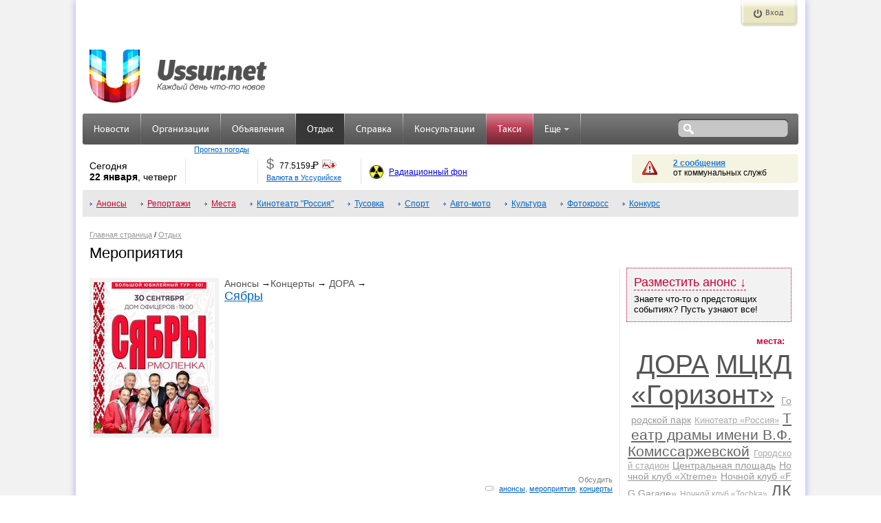

--- FILE ---
content_type: text/html; charset=UTF-8
request_url: https://ussur.net/events/tag/%D0%BC%D0%B5%D1%80%D0%BE%D0%BF%D1%80%D0%B8%D1%8F%D1%82%D0%B8%D1%8F/page/682/
body_size: 8758
content:
<!DOCTYPE html PUBLIC "-//W3C//DTD XHTML 1.0 Strict//EN" "http://www.w3.org/TR/xhtml1/DTD/xhtml1-strict.dtd">
<html xmlns="http://www.w3.org/1999/xhtml">
<head>
	<meta http-equiv="Content-Type" content="text/html; charset=utf-8"/>
	<meta name="keywords" content="Уссурийск афиша события отдых мероприятия" />
	<meta name="description" content="Уссурийск, Отдыхай! (стр. 682) - все о культурно массовых и спортивных мероприятиях в Уссурийске" />
    <meta property="og:description" content="Уссурийск, Отдыхай! (стр. 682) - все о культурно массовых и спортивных мероприятиях в Уссурийске" />
    <meta property="og:title" content="" />
    <meta property="og:image" content="" />
    <link rel="apple-touch-icon" sizes="57x57" href="https://ussur.net/modules/core/media/asset/favicon/apple-touch-icon-57x57.1434929147.png">
    <link rel="apple-touch-icon" sizes="60x60" href="https://ussur.net/modules/core/media/asset/favicon/apple-touch-icon-60x60.1434929147.png">
    <link rel="apple-touch-icon" sizes="72x72" href="https://ussur.net/modules/core/media/asset/favicon/apple-touch-icon-72x72.1434929147.png">
    <link rel="apple-touch-icon" sizes="76x76" href="https://ussur.net/modules/core/media/asset/favicon/apple-touch-icon-76x76.1434929147.png">
    <link rel="apple-touch-icon" sizes="114x114" href="https://ussur.net/modules/core/media/asset/favicon/apple-touch-icon-114x114.1434929147.png">
    <link rel="apple-touch-icon" sizes="120x120" href="https://ussur.net/modules/core/media/asset/favicon/apple-touch-icon-120x120.1434929147.png">
    <link rel="apple-touch-icon" sizes="144x144" href="https://ussur.net/modules/core/media/asset/favicon/apple-touch-icon-144x144.1434929147.png">
    <link rel="apple-touch-icon" sizes="152x152" href="https://ussur.net/modules/core/media/asset/favicon/apple-touch-icon-152x152.1434929147.png">
    <link rel="apple-touch-icon" sizes="180x180" href="https://ussur.net/modules/core/media/asset/favicon/apple-touch-icon-180x180.1434929147.png">
    <link rel="icon" type="image/png" href="https://ussur.net/modules/core/media/asset/favicon/favicon-32x32.1434929147.png" sizes="32x32">
    <link rel="icon" type="image/png" href="https://ussur.net/modules/core/media/asset/favicon/favicon-194x194.1434929147.png" sizes="194x194">
    <link rel="icon" type="image/png" href="https://ussur.net/modules/core/media/asset/favicon/favicon-96x96.1434929147.png" sizes="96x96">
    <link rel="icon" type="image/png" href="https://ussur.net/modules/core/media/asset/favicon/android-chrome-192x192.1434929147.png" sizes="192x192">
    <link rel="icon" type="image/png" href="https://ussur.net/modules/core/media/asset/favicon/favicon-16x16.1434929147.png" sizes="16x16">
    <link rel="manifest" href="/modules/core/media/asset/favicon/manifest.json">
    <link rel="shortcut icon" href="https://ussur.net/modules/core/media/asset/favicon/favicon-48x48.1474081358.png" type="image/x-icon" />
    <meta name="apple-mobile-web-app-title" content="Ussur.net">
    <meta name="application-name" content="Ussur.net">
    <meta name="msapplication-TileColor" content="#534e4e">
    <meta name="msapplication-TileImage" content="/modules/core/media/asset/favicon/mstile-144x144.png">
    <meta name="msapplication-config" content="/modules/core/media/asset/favicon/browserconfig.xml">
    <meta name="theme-color" content="#ffffff">

    
	<title>Мероприятия (стр. 682) |  Отдых | Ussur.net - весь Уссурийск</title>
	<link type="text/css" href="https://ussur.net/modules/core/media/asset/cache/common.1668142710.css" rel="stylesheet" />
            <link type='text/css' href='https://ussur.net/ussur2/css/u3_common.1418867283.css' rel='stylesheet' />
            <link type='text/css' href='https://ussur.net/ussur2/css/u3_articles.1479819933.css' rel='stylesheet' />
            <script src="https://yastatic.net/pcode/adfox/loader.js"></script>
    <script type='text/javascript'>
        var af_keywords="";
        var af_config={
            "728x90.1":{
                ownerId: 207238,
                containerId: 'adfox_149040860811785457',
                params: {
                    pp: 'cpa',
                    ps: 'bhiw',
                    p2: 'eqqi'
                }
            },
            "728x90.2":{
                ownerId: 207238,
                containerId: 'adfox_149040879321887490',
                params: {
                    pp: 'cpb',
                    ps: 'bhiw',
                    p2: 'eqqi'
                }
            },
            "728x90.3":{
                ownerId: 207238,
                containerId: 'adfox_149040910123897934',
                params: {
                    pp: 'cpc',
                    ps: 'bhiw',
                    p2: 'eqqi'
                }
            },
            "240x120.1":{
                ownerId: 207238,
                containerId: 'adfox_149040990392426641',
                params: {
                    pp: 'cpa',
                    ps: 'bhiw',
                    p2: 'eqqg'
                }
            },
            "240x400.1":{
                ownerId: 207238,
                containerId: 'adfox_1490409697744628',
                params: {
                    pp: 'cpa',
                    ps: 'bhiw',
                    p2: 'eqqf'
                }
            }
        }
    </script></head>
<body>
	<div id="wrapper">
        <div id="site-left"></div>
        <div class="clr"></div>
	    <div id="site">
	        <div class="header">
				 <div class="header_top">
    <div class="reg">
        </div>
    <div class="auth">
            <a href="/login" class="but show" title="Вход">Вход</a>
            <div class="auth_form">
            <div class="auth_form_inner">
                <div class="login_form login_form_ext">
                    <div class="text">Войдите используя ваш аккаунт</div>
                    <div class="login_prov">
                        <a href="/login?provider=vk" class="vk" title="Войти через ВКонтакте"></a>
                        <a href="/login?provider=ok" class="ok" title="Войти через Одноклассники"></a>
                                                <a href="/login?provider=mm" class="mm" title="Войти через МойМир"></a>
                    </div>
                </div>
            </div>

        </div>
    </div>
    <div class="clr"></div>
</div>
<div class="clr"></div>
<div class="header_middle">
    <div class="logo logo-regular">
                <a href="http://ussur.net" title="На главную"></a>
            </div>
    


    <div class="banner_top">
        <div class="x w728 h90 n1"><div class="af-async i" id="b-728x90-1">
<div id="adfox_149040860811785457"></div></div></div>
<script> window.Ya.adfoxCode.create(af_config['728x90.1']); </script>    </div>
    <div class="clr"></div>
</div>
<div class="header_bottom">
    <div class="top_menu">
        <ul class='main'>
                        <li title="Новости Уссурийска" class="  " >
                <a class="" href="/news/">Новости</a>
                            </li>
            <li class="sep">&nbsp;</li>
                        <li title="Справочник организаций" class="  " >
                <a class="" href="/catalog/">Организации</a>
                            </li>
            <li class="sep">&nbsp;</li>
                        <li title="Бесплатные объявления" class="  " >
                <a class="" href="/market/">Объявления</a>
                            </li>
            <li class="sep">&nbsp;</li>
                        <li title="Отдых: Афиша и репортажи" class=" active " >
                <a class="" href="/events/">Отдых</a>
                            </li>
            <li class="sep">&nbsp;</li>
                        <li title="Справочная информация" class="  " >
                <a class="" href="/info/">Справка</a>
                            </li>
            <li class="sep">&nbsp;</li>
                        <li title="Консультации экспертов" class="  " >
                <a class="" href="/expert/">Консультации</a>
                            </li>
            <li class="sep">&nbsp;</li>
                        <li title="Заказ такси" class="promo  " >
                <a class="" href="/taxi/">Такси</a>
                            </li>
            <li class="sep">&nbsp;</li>
                        <li title="Еще интересные ссылки.." class="  dropdown" >
                <a class="dropdown-toggle" href="#">Еще<b class='caret'></b></a>
                                    <ul class='dropdown-menu'>
                                                <li title="Афиша кинотеатров «Россия» и ДОРА">
                             <a href="/events/cinema/?m">Кино</a>
                         </li>
                                                <li title="Афиша Уссурийска">
                             <a href="/events/tag/preview/?m">Афиша</a>
                         </li>
                                                <li title="Участвуй в конкурсах!">
                             <a href="/events/contest/?m">Конкурсы!</a>
                         </li>
                                                <li title="Опросы! Выясняем общественное мнение">
                             <a href="/polls/">Опросы</a>
                         </li>
                                                <li title="Поиск и покупка дешевых авиабилетов">
                             <a href="http://avia.ussur.net/?m">Авиабилеты</a>
                         </li>
                                                <li title="Наш город">
                             <a href="/city/?m">Наш город</a>
                         </li>
                                                <li title="Выбирай!">
                             <a href="/choose/">Выбирай!</a>
                         </li>
                                            </ul>
                            </li>
            <li class="sep">&nbsp;</li>
            
        </ul>
    </div>
        <div class="search" title="Поиск по сайту: введите запрос, нажмите Enter.">
        <form action="/search/" method="get" onsubmit="return ($('#sq').val()!='')">
            <div class="s_field"><input type="text" value="" name="q" id="sq" /></div>
            <div class="s_submit"><input type="submit" value="" /></div>
        </form>
    </div>
    <div class="lb"></div>
    <div class="rb"></div>
    </div>
<div class="information">
    <div class="date">Сегодня<br/><span>22 января</span>, четверг</div>
    <div class="sep"></div>
    <div class="weather">
        <ul class="rotate_block">
                    </ul>
        <div class="link"><a href="/info/weather/" title="Прогноз погоды">Прогноз погоды</a></div>
    </div>
    <div class="sep"></div>
    <div class="currency">
        <ul class="rotate_block">
                        <li class="rotate_item">
                <div class="curr" title="ЦБ РФ: $1 = 77.5159 руб.">$</div>
                <div class="value" title="ЦБ РФ: $1 = 77.5159 руб.">77.5159<span class="rub"><span>=</span>Р</span></div>
                <div class="img">
                    <div class="change down">-0.3088</div>
                    <img src="https://ussur.net/ussur2/img/currency/down.1418867283.gif" alt="" title="" />
                </div>
                <div class="clr"></div>
            </li>
                        <li class="rotate_item">
                <div class="curr" title="ЦБ РФ: €1 = 90.7211 руб.">€</div>
                <div class="value" title="ЦБ РФ: €1 = 90.7211 руб.">90.7211<span class="rub"><span>=</span>Р</span></div>
                <div class="img">
                    <div class="change down">-0.4743</div>
                    <img src="https://ussur.net/ussur2/img/currency/down.1418867283.gif" alt="" title="" />
                </div>
                <div class="clr"></div>
            </li>
                        <li class="rotate_item">
                <div class="curr" title="ЦБ РФ: ¥100 = 48.9956 руб.">¥</div>
                <div class="value" title="ЦБ РФ: ¥100 = 48.9956 руб.">48.9956<span class="rub"><span>=</span>Р</span></div>
                <div class="img">
                    <div class="change down">-0.2138</div>
                    <img src="https://ussur.net/ussur2/img/currency/down.1418867283.gif" alt="" title="" />
                </div>
                <div class="clr"></div>
            </li>
                    </ul>
        <div class="link"><a href="/info/#currency" title="Валюта в Уссурийске">Валюта в Уссурийске</a></div>
    </div>
    <div class="sep"></div>
    <div class="radiation">
        <a href="/info/radiation/" title="Радиационный фон в Уссурийске">Радиационный фон</a>
    </div>
    <div class="messages">
        <div class="text warn">
                    <a href="/info/#warning" title="Просмотреть сообщения">2 сообщения</a>
                    <br />от коммунальных служб
        </div>
    </div>
</div>
<div class="clr"></div>
			</div>
	        <div class="main_content">
<div id="submenu">
<a href='../../../../../events/tag/preview/' style='color:#C03'>Анонсы</a> <a href='../../../../../events/tag/report/' style='color:#C03'>Репортажи</a> <a href='../../../../../events/places/' style='color:#C03'>Места</a> <a href='../../../../../events/cinema/'>Кинотеатр "Россия"</a> <a href='../../../../../events/party/'>Тусовка</a> <a href='../../../../../events/sport/'>Спорт</a> <a href='../../../../../events/avtomoto/'>Авто-мото</a> <a href='../../../../../events/culture/'>Культура</a> <a href='../../../../../events/photocross/'>Фотокросс</a> <a href='../../../../../events/contest/'>Конкурс</a> <div class="clear"></div>
</div>
		<div id="navigation_bar"><a href='/'>Главная страница</a> / <a href='../../../../../events/'>Отдых</a></div>
	<style>
    .contacts {
        border:1px dotted #c03;
        padding:10px;
        margin:5px;
        font-weight: bold;
    }
</style>
<h1>Мероприятия</h1>
<div class="col2 left  articles events">
  		
        <div class='article_list_item events '>
        
                        <a href='../../../../../events/7984/' class='article_list_thumb'>
                            <img alt='Сябры' src='https://ussur.net/media/images/events/176x/13361.1719800971.jpg' />
                        </a>
<a href='../../../../../events/tag/preview/' class='article_razd'>Анонсы</a>&nbsp;&rarr;<a href='../../../../../events/concert/' class='article_razd'>Концерты</a>&nbsp;&rarr;&nbsp;<a href='../../../../../events/place/1/' class='article_razd'>ДОРА</a>&nbsp;&rarr;<div class='article_hdr'><a href='../../../../../events/7984/'>Сябры</a></div>
        
        <div class='article_meta'>
        <div class='source'>
             <a class='gr' href='../../../../../events/7984/#comments'>Обсудить</a></div>
        <div><span class='tag'><a href='../../../../../events/tag/preview/'>анонсы</a>, <a href='../../../../../events/tag/%D0%BC%D0%B5%D1%80%D0%BE%D0%BF%D1%80%D0%B8%D1%8F%D1%82%D0%B8%D1%8F/'>мероприятия</a>, <a href='../../../../../events/tag/%D0%BA%D0%BE%D0%BD%D1%86%D0%B5%D1%80%D1%82%D1%8B/'>концерты</a></span></div>
        </div><br class='clear' />
        </div>
    
        <div class='article_list_item events '>
        
                        <a href='../../../../../events/7972/' class='article_list_thumb'>
                            <img alt='Концерт' src='https://ussur.net/media/images/events/176x/13348.1718762338.jpg' />
                        </a>
<a href='../../../../../events/tag/preview/' class='article_razd'>Анонсы</a>&nbsp;&rarr;<a href='../../../../../events/concert/' class='article_razd'>Концерты</a>&nbsp;&rarr;&nbsp;<a href='../../../../../events/place/4/' class='article_razd'>МЦКД «Горизонт»</a>&nbsp;&rarr;<div class='article_hdr'><a href='../../../../../events/7972/'>Концерт</a></div>
        
        <div class='article_meta'>
        <div class='source'>
             <a class='gr' href='../../../../../events/7972/#comments'>Обсудить</a></div>
        <div><span class='tag'><a href='../../../../../events/tag/preview/'>анонсы</a>, <a href='../../../../../events/tag/%D0%BC%D0%B5%D1%80%D0%BE%D0%BF%D1%80%D0%B8%D1%8F%D1%82%D0%B8%D1%8F/'>мероприятия</a>, <a href='../../../../../events/tag/%D0%BA%D0%BE%D0%BD%D1%86%D0%B5%D1%80%D1%82%D1%8B/'>концерты</a></span></div>
        </div><br class='clear' />
        </div>
    
        <div class='article_list_item events '>
        
                        <a href='../../../../../events/7973/' class='article_list_thumb'>
                            <img alt='Концерт' src='https://ussur.net/media/images/events/176x/13353.1719286160.jpg' />
                        </a>
<a href='../../../../../events/tag/preview/' class='article_razd'>Анонсы</a>&nbsp;&rarr;<a href='../../../../../events/concert/' class='article_razd'>Концерты</a>&nbsp;&rarr;&nbsp;<a href='../../../../../events/place/25/' class='article_razd'>ДК «Дружба»</a>&nbsp;&rarr;<div class='article_hdr'><a href='../../../../../events/7973/'>Концерт</a></div>
        
        <div class='article_meta'>
        <div class='source'>
             <a class='gr' href='../../../../../events/7973/#comments'>Обсудить</a></div>
        <div><span class='tag'><a href='../../../../../events/tag/preview/'>анонсы</a>, <a href='../../../../../events/tag/%D0%BC%D0%B5%D1%80%D0%BE%D0%BF%D1%80%D0%B8%D1%8F%D1%82%D0%B8%D1%8F/'>мероприятия</a>, <a href='../../../../../events/tag/%D0%BA%D0%BE%D0%BD%D1%86%D0%B5%D1%80%D1%82%D1%8B/'>концерты</a></span></div>
        </div><br class='clear' />
        </div>
    <div class="x w728 h90 n2"><div class="af-async i" id="b-728x90-2">
<div id="adfox_149040879321887490"></div></div></div>
<script> window.Ya.adfoxCode.createScroll(af_config['728x90.2']); </script>
        <div class='article_list_item events '>
        
                        <a href='../../../../../events/7974/' class='article_list_thumb'>
                            <img alt='Игровая программа' src='https://ussur.net/media/images/events/176x/13350.1718762486.jpg' />
                        </a>
<a href='../../../../../events/tag/preview/' class='article_razd'>Анонсы</a>&nbsp;&rarr;<a href='../../../../../events/other/' class='article_razd'>Другие</a>&nbsp;&rarr;<div class='article_hdr'><a href='../../../../../events/7974/'>Игровая программа</a></div>
        
        <div class='article_meta'>
        <div class='source'>
             <a class='gr' href='../../../../../events/7974/#comments'>Обсудить</a></div>
        <div><span class='tag'><a href='../../../../../events/tag/preview/'>анонсы</a>, <a href='../../../../../events/tag/%D0%BC%D0%B5%D1%80%D0%BE%D0%BF%D1%80%D0%B8%D1%8F%D1%82%D0%B8%D1%8F/'>мероприятия</a></span></div>
        </div><br class='clear' />
        </div>
    
        <div class='article_list_item events '>
        
                        <a href='../../../../../events/7975/' class='article_list_thumb'>
                            <img alt='Игровая программа' src='https://ussur.net/media/images/events/176x/13351.1718762610.jpg' />
                        </a>
<a href='../../../../../events/tag/preview/' class='article_razd'>Анонсы</a>&nbsp;&rarr;<a href='../../../../../events/other/' class='article_razd'>Другие</a>&nbsp;&rarr;<div class='article_hdr'><a href='../../../../../events/7975/'>Игровая программа</a></div>
        
        <div class='article_meta'>
        <div class='source'>
             <a class='gr' href='../../../../../events/7975/#comments'>Обсудить</a></div>
        <div><span class='tag'><a href='../../../../../events/tag/preview/'>анонсы</a>, <a href='../../../../../events/tag/%D0%BC%D0%B5%D1%80%D0%BE%D0%BF%D1%80%D0%B8%D1%8F%D1%82%D0%B8%D1%8F/'>мероприятия</a></span></div>
        </div><br class='clear' />
        </div>
    		<div class='page_fw_bw'>←&nbsp;<a title='Сюда' href='../../../../../events/tag/%D0%BC%D0%B5%D1%80%D0%BE%D0%BF%D1%80%D0%B8%D1%8F%D1%82%D0%B8%D1%8F/page/683/'>Сюда</a>&nbsp;&nbsp;<a title='Туда' href='../../../../../events/tag/%D0%BC%D0%B5%D1%80%D0%BE%D0%BF%D1%80%D0%B8%D1%8F%D1%82%D0%B8%D1%8F/page/681/'>Туда</a>&nbsp;→ <div class='news_pages'><a href='../../../../../events/tag/%D0%BC%D0%B5%D1%80%D0%BE%D0%BF%D1%80%D0%B8%D1%8F%D1%82%D0%B8%D1%8F/page/698/'>&lt;&lt;&lt;</a>&nbsp;...&nbsp;<a href='../../../../../events/tag/%D0%BC%D0%B5%D1%80%D0%BE%D0%BF%D1%80%D0%B8%D1%8F%D1%82%D0%B8%D1%8F/page/686/'>686</a><a href='../../../../../events/tag/%D0%BC%D0%B5%D1%80%D0%BE%D0%BF%D1%80%D0%B8%D1%8F%D1%82%D0%B8%D1%8F/page/685/'>685</a><a href='../../../../../events/tag/%D0%BC%D0%B5%D1%80%D0%BE%D0%BF%D1%80%D0%B8%D1%8F%D1%82%D0%B8%D1%8F/page/684/'>684</a><a href='../../../../../events/tag/%D0%BC%D0%B5%D1%80%D0%BE%D0%BF%D1%80%D0%B8%D1%8F%D1%82%D0%B8%D1%8F/page/683/'>683</a><b>682</b><a href='../../../../../events/tag/%D0%BC%D0%B5%D1%80%D0%BE%D0%BF%D1%80%D0%B8%D1%8F%D1%82%D0%B8%D1%8F/page/681/'>681</a><a href='../../../../../events/tag/%D0%BC%D0%B5%D1%80%D0%BE%D0%BF%D1%80%D0%B8%D1%8F%D1%82%D0%B8%D1%8F/page/680/'>680</a><a href='../../../../../events/tag/%D0%BC%D0%B5%D1%80%D0%BE%D0%BF%D1%80%D0%B8%D1%8F%D1%82%D0%B8%D1%8F/page/679/'>679</a><a href='../../../../../events/tag/%D0%BC%D0%B5%D1%80%D0%BE%D0%BF%D1%80%D0%B8%D1%8F%D1%82%D0%B8%D1%8F/page/678/'>678</a>&nbsp;...&nbsp;<a href='../../../../../events/tag/%D0%BC%D0%B5%D1%80%D0%BE%D0%BF%D1%80%D0%B8%D1%8F%D1%82%D0%B8%D1%8F/page/1/'>>>></a></div></div>    <br class="clear">
    <div class="x w728 h90 n3"><div class="af-async i" id="b-728x90-3"><div id="adfox_149040910123897934"></div></div></div>
<script> window.Ya.adfoxCode.createScroll(af_config['728x90.3']); </script></div>
<div class="col2 right">
  

<div title="" id="talk_event" class="r_block grey_block" style="border:1px dotted #c03;width: 218px;">
		<a href="#talk_event" class="show_form" style="display:inline-block;font-size:18px;text-decoration: none; border-bottom:1px dashed;color: #c03;margin:0 0 5px 0;">Разместить анонс &darr;</a>
    <br>Знаете что-то о предстоящих событиях? Пусть узнают все!
	    <div style="display:none;margin-top:10px;width:206px;" id="events_form_outer">
	    <p>Друзья, если вы хотите чтобы ваше предстоящее событие, или только что прошедшее мероприятие было освещено
            на Ussur.net, пожалуйста, сообщите нам об этом. </p>
				<form id='event_form'>
					<strong>Ваше имя</strong>:<br>
					<input type="text" id='name'  name='name' maxlength='32' style="padding:3px;width:206px" /><br><br>
					<strong>Ваши контакты:</strong><br><small>(e-mail, телефон)</small><br>
					<input type="text" id='email' name='email' maxlength='32' style="padding:3px; width:206px" /><br><br>
					<strong>В двух словах о событии:</strong><br><small>(что, где, когда, ссылка)</small>
					<textarea rows='6' id='message' name='message' style="padding:3px;margin:0;width:206px;"></textarea>
					<br>
					<input type='submit' value='Отправить' class="butt" style="margin:10px 0 0 0;" />
				</form><br>
				<p>Редакция вскоре свяжется с вами по указанным контактам.</p>
	    </div>
</div>

<div class="af-async x w240 h400 n1" id="b-240x400-1">
<div id="adfox_1490409697744628"></div></div>
<script> window.Ya.adfoxCode.create(af_config['240x400.1']); </script>
        

    <div class="tags r_block">
  	  <span>места:</span>
				<a href='../../../../../events/place/1/' class='size-10'>ДОРА</a> <a href='../../../../../events/place/4/' class='size-10'>МЦКД «Горизонт»</a> <a href='../../../../../events/place/6/' class='size-2'>Городской парк</a> <a href='../../../../../events/place/8/' class='size-1'>Кинотеатр «Россия»</a> <a href='../../../../../events/place/10/' class='size-5'>Театр драмы имени В.Ф. Комиссаржевской</a> <a href='../../../../../events/place/13/' class='size-1'>Городской стадион</a> <a href='../../../../../events/place/18/' class='size-2'>Центральная площадь</a> <a href='../../../../../events/place/20/' class='size-2'>Ночной клуб «Xtreme»</a> <a href='../../../../../events/place/22/' class='size-2'>Ночной клуб «FG Garage»</a> <a href='../../../../../events/place/23/' class='size-0'>Ночной клуб «Tochka»</a> <a href='../../../../../events/place/25/' class='size-6'>ДК «Дружба»</a> <a href='../../../../../events/place/29/' class='size-3'>Центр народного творчества</a> <a href='../../../../../events/place/34/' class='size-1'>Дом художника</a> <a href='../../../../../events/place/35/' class='size-5'>Городской музей</a> <a href='../../../../../events/place/37/' class='size-3'>Театр ВВО</a> <a href='../../../../../events/place/38/' class='size-3'>ЦКД «Искра»</a> <a href='../../../../../events/place/43/' class='size-0'>Комплекс «Метелица»</a> <a href='../../../../../events/place/45/' class='size-1'>МАУ СОК «Ледовая арена»</a> <a href='../../../../../events/place/48/' class='size-0'>Детская школа искусств</a> <a href='../../../../../events/place/49/' class='size-3'>«Изумрудная долина»</a> <a href='../../../../../events/place/52/' class='size-3'>Ночной клуб «D&M Club»</a> <a href='../../../../../events/place/55/' class='size-1'>ДК «Юность»</a> <a href='../../../../../events/place/59/' class='size-1'>ДРЦ «Бухта Барахта»</a> <a href='../../../../../events/place/65/' class='size-0'>ДРЦ «Непоседа»</a> <a href='../../../../../events/place/67/' class='size-0'>Ресторан «Сорбонна»</a> <a href='../../../../../events/place/72/' class='size-1'>Ресторан «Седьмое небо»</a> <a href='../../../../../events/place/75/' class='size-1'>Ресторан и гостиница «Марко Поло»</a> <a href='../../../../../events/place/77/' class='size-1'>ЗМК "Крыша"</a> <a href='../../../../../events/place/79/' class='size-2'>Зоопарк "Чудесный"</a> <a href='../../../../../events/place/80/' class='size-1'>Арт-кафе "Сова"</a> <a href='../../../../../events/place/81/' class='size-0'>База отдыха "Южная"</a> <a href='../../../../../events/place/83/' class='size-1'>Кафе-бар "Харбин"</a> <a href='../../../../../events/place/85/' class='size-0'>Lounge cafe "Shafran"</a> <a href='../../../../../events/place/86/' class='size-2'>Кафе-бар "Рок-н-Ролл"</a> <a href='../../../../../events/place/87/' class='size-0'>Антикафе "STEAMPUNK"</a> <a href='../../../../../events/place/88/' class='size-0'>Детская игровая комната Viva Party Room</a> <a href='../../../../../events/place/89/' class='size-1'>Ресторанный комплекс Palatium</a> <a href='../../../../../events/place/91/' class='size-1'>ДРЦ Global play</a> <a href='../../../../../events/place/92/' class='size-2'>Чайхана "Харибу"</a> <a href='../../../../../events/place/93/' class='size-0'>База отдыха "Благодать"</a> <a href='../../../../../events/place/94/' class='size-2'>Бар "Свой в доску"</a> <a href='../../../../../events/place/96/' class='size-0'>Кафе "Авиньон"</a> <a href='../../../../../events/place/105/' class='size-0'>Ресторан быстрого питания Burger Club</a> <a href='../../../../../events/place/108/' class='size-1'>Craft Music Bar</a> <a href='../../../../../events/place/110/' class='size-0'>Ресторан "Уют"</a> <a href='../../../../../events/place/112/' class='size-0'>Корейский культурный центр</a> <a href='../../../../../events/place/114/' class='size-0'>Кафе-бар "Инь-Янь"</a> <a href='../../../../../events/place/117/' class='size-0'>Ресторан "Ноев Ковчег"</a> <a href='../../../../../events/place/131/' class='size-1'>Студия детского развития "Мудрый Лис"</a> <a href='../../../../../events/place/140/' class='size-0'>СРЦ Панда</a>     </div>

    <div class="tags r_block">
  	  <span>темы:</span>
				<a href='../../../../../events/tag/%D0%94%D0%B5%D0%BD%D1%8C%20%D0%9F%D0%BE%D0%B1%D0%B5%D0%B4%D1%8B/' class='size-1'>День Победы</a> <a href='../../../../../events/tag/%D0%B0%D0%B2%D1%82%D0%BE%D1%81%D0%BF%D0%BE%D1%80%D1%82/' class='size-0'>автоспорт</a> <a href='../../../../../events/tag/%D0%B0%D0%BA%D1%86%D0%B8%D0%B8/' class='size-0'>акции</a> <a href='../../../../../events/tag/%D0%B1%D0%BB%D0%B0%D0%B3%D0%BE%D1%82%D0%B2%D0%BE%D1%80%D0%B8%D1%82%D0%B5%D0%BB%D1%8C%D0%BD%D0%BE%D1%81%D1%82%D1%8C/' class='size-0'>благотворительность</a> <a href='../../../../../events/tag/%D0%B2%D0%B5%D1%87%D0%B5%D1%80%D0%B8%D0%BD%D0%BA%D0%B8/' class='size-4'>вечеринки</a> <a href='../../../../../events/tag/%D0%B2%D0%BE%D0%B2/' class='size-0'>вов</a> <a href='../../../../../events/tag/%D0%B2%D1%81%D1%82%D1%80%D0%B5%D1%87%D0%B8/' class='size-0'>встречи</a> <a href='../../../../../events/tag/%D0%B2%D1%8B%D1%81%D1%82%D0%B0%D0%B2%D0%BA%D0%B8/' class='size-1'>выставки</a> <a href='../../../../../events/tag/%D0%B3%D0%B0%D1%81%D1%82%D1%80%D0%BE%D0%BB%D0%B8/' class='size-0'>гастроли</a> <a href='../../../../../events/tag/%D0%B4%D0%B5%D0%BD%D1%8C%20%D0%B3%D0%BE%D1%80%D0%BE%D0%B4%D0%B0/' class='size-0'>день города</a> <a href='../../../../../events/tag/%D0%B4%D0%B5%D0%BD%D1%8C%20%D1%80%D0%BE%D0%B6%D0%B4%D0%B5%D0%BD%D0%B8%D1%8F/' class='size-0'>день рождения</a> <a href='../../../../../events/tag/%D0%B4%D0%B5%D1%82%D0%B8/' class='size-1'>дети</a> <a href='../../../../../events/tag/%D0%B4%D0%B5%D1%82%D1%81%D0%BA%D0%B8%D0%B5%20%D1%81%D0%BF%D0%B5%D0%BA%D1%82%D0%B0%D0%BA%D0%BB%D0%B8/' class='size-0'>детские спектакли</a> <a href='../../../../../events/tag/%D0%B4%D0%B8%D1%81%D0%BA%D0%BE%D1%82%D0%B5%D0%BA%D0%B0/' class='size-0'>дискотека</a> <a href='../../../../../events/tag/%D0%B7%D0%BE%D0%BE%D0%BF%D0%B0%D1%80%D0%BA/' class='size-0'>зоопарк</a> <a href='../../../../../events/tag/%D0%B8%D0%B3%D1%80%D1%8B/' class='size-0'>игры</a> <a href='../../../../../events/tag/%D0%BA%D0%B2%D0%B5%D1%81%D1%82%D1%8B/' class='size-0'>квесты</a> <a href='../../../../../events/tag/%D0%BA%D0%B2%D0%BD/' class='size-0'>квн</a> <a href='../../../../../events/tag/%D0%BA%D0%B8%D0%BD%D0%BE/' class='size-0'>кино</a> <a href='../../../../../events/tag/%D0%BA%D0%BE%D0%BD%D0%BA%D1%83%D1%80%D1%81%D1%8B/' class='size-2'>конкурсы</a> <a href='../../../../../events/tag/%D0%BA%D0%BE%D0%BD%D1%86%D0%B5%D1%80%D1%82%D1%8B/' class='size-4'>концерты</a> <a href='../../../../../events/tag/%D0%BC%D0%B0%D1%81%D0%BB%D0%B5%D0%BD%D0%B8%D1%86%D0%B0/' class='size-0'>масленица</a> <a href='../../../../../events/tag/%D0%BC%D0%B0%D1%81%D1%82%D0%B5%D1%80-%D0%BA%D0%BB%D0%B0%D1%81%D1%81/' class='size-1'>мастер-класс</a> <b class='size-10'>мероприятия</b> <a href='../../../../../events/tag/%D0%BC%D0%BE%D0%BB%D0%BE%D0%B4%D1%91%D0%B6%D1%8C/' class='size-0'>молодёжь</a> <a href='../../../../../events/tag/%D0%BC%D1%83%D0%B7%D0%B5%D0%B9/' class='size-1'>музей</a> <a href='../../../../../events/tag/%D0%BC%D1%8E%D0%B7%D0%B8%D0%BA%D0%BB/' class='size-0'>мюзикл</a> <a href='../../../../../events/tag/%D0%BD%D0%BE%D0%B2%D1%8B%D0%B9%20%D0%B3%D0%BE%D0%B4/' class='size-1'>новый год</a> <a href='../../../../../events/tag/%D0%BD%D0%BE%D0%B2%D1%8B%D0%B9%20%D0%B3%D0%BE%D0%B4%202019/' class='size-0'>новый год 2019</a> <a href='../../../../../events/tag/%D0%BD%D0%BE%D0%B2%D1%8B%D0%B9%20%D0%B3%D0%BE%D0%B4%202020/' class='size-0'>новый год 2020</a> <a href='../../../../../events/tag/%D0%BE%D1%82%D0%B4%D1%8B%D1%85/' class='size-0'>отдых</a> <a href='../../../../../events/tag/%D0%BF%D1%80%D0%B0%D0%B7%D0%B4%D0%BD%D0%B8%D0%BA%D0%B8/' class='size-3'>праздники</a> <a href='../../../../../events/tag/%D0%BF%D1%80%D0%B5%D0%B4%D1%81%D1%82%D0%B0%D0%B2%D0%BB%D0%B5%D0%BD%D0%B8%D0%B5/' class='size-1'>представление</a> <a href='../../../../../events/tag/%D0%BF%D1%80%D0%BE%D0%B4%D0%B0%D0%B6%D0%B0/' class='size-0'>продажа</a> <a href='../../../../../events/tag/%D1%80%D0%B0%D0%B7%D0%B2%D0%BB%D0%B5%D1%87%D0%B5%D0%BD%D0%B8%D1%8F/' class='size-1'>развлечения</a> <a href='../../../../../events/tag/%D1%81%D0%BE%D1%80%D0%B5%D0%B2%D0%BD%D0%BE%D0%B2%D0%B0%D0%BD%D0%B8%D1%8F/' class='size-2'>соревнования</a> <a href='../../../../../events/tag/%D1%81%D0%BF%D0%B5%D0%BA%D1%82%D0%B0%D0%BA%D0%BB%D0%B8/' class='size-1'>спектакли</a> <a href='../../../../../events/tag/%D1%81%D0%BF%D0%BE%D1%80%D1%82/' class='size-2'>спорт</a> <a href='../../../../../events/tag/%D1%82%D0%B0%D0%BD%D1%86%D1%8B/' class='size-0'>танцы</a> <a href='../../../../../events/tag/%D1%82%D0%B2%D0%BE%D1%80%D1%87%D0%B5%D1%81%D1%82%D0%B2%D0%BE/' class='size-0'>творчество</a> <a href='../../../../../events/tag/%D1%82%D0%B5%D0%B0%D1%82%D1%80/' class='size-1'>театр</a> <a href='../../../../../events/tag/%D1%82%D1%83%D1%81%D0%BE%D0%B2%D0%BA%D0%B0/' class='size-3'>тусовка</a> <a href='../../../../../events/tag/%D1%83%D1%82%D1%80%D0%B5%D0%BD%D0%BD%D0%B8%D0%BA%D0%B8/' class='size-0'>утренники</a> <a href='../../../../../events/tag/%D1%84%D0%B5%D1%81%D1%82%D0%B8%D0%B2%D0%B0%D0%BB%D1%8C/' class='size-0'>фестиваль</a> <a href='../../../../../events/tag/%D1%84%D0%B8%D0%BB%D1%8C%D0%BC%D1%8B/' class='size-0'>фильмы</a> <a href='../../../../../events/tag/%D1%84%D1%83%D1%82%D0%B1%D0%BE%D0%BB/' class='size-0'>футбол</a> <a href='../../../../../events/tag/%D1%85%D0%BE%D0%BA%D0%BA%D0%B5%D0%B9/' class='size-0'>хоккей</a> <a href='../../../../../events/tag/%D1%86%D0%B8%D1%80%D0%BA/' class='size-0'>цирк</a> <a href='../../../../../events/tag/%D1%88%D0%BE%D1%83/' class='size-1'>шоу</a> <a href='../../../../../events/tag/%D1%8F%D1%80%D0%BC%D0%B0%D1%80%D0%BA%D0%B0/' class='size-0'>ярмарка</a> 	</div>
      </div>	        </div><!--main-content-->
	        <div class="clr"></div>
            <div id="footer">
                
<div class="footer_inner">


        <div class="bottom_menu">
            <div class="text">Ussur.net:</div>
            <ul>
                <li><a href="/about/">О проекте</a></li>
                <li><a href="/about/stat/">Статистика</a></li>
            	<li><a href="/about/adv/">Реклама на сайте</a></li>

            </ul>
        </div>
        <div class="bottom_menu">
            <div class="text">&nbsp;</div>
            <ul>
                <li><a href="/news/tag/ussur.net/">Новости портала</a></li>
                <li><a href="/about/partners/">Партнеры</a></li>
                <li class="socialnet">
                    <a title="Ussur.net в ОДНОКЛАССНИКАХ" class="ok" href="/go.php?u=http://odnoklassniki.ru/ussur.net">&nbsp;</a>
                    <a title="Ussur.net ВКонтакте" class="vk" href="/go.php?u=http://vk.com/ussur_net">&nbsp;</a>
                    <a title="Ussur.net в Моем Мире" class="mm" href="/go.php?u=http://my.mail.ru/mail/ussur.net/">&nbsp;</a>
                </li>


            </ul>
        </div>
        <div class="bottom_menu border_menu_sep">
            <div class="text">Сервисы:</div>
            <ul>
                <li><a href="/news/">Новости</a></li>
                <li><a href="/events/tag/preview/">Афиша</a></li>
                <li><a href="/info/">Справка</a></li>
            </ul>
        </div>
        <div class="bottom_menu">
            <div class="text">&nbsp;</div>
            <ul>
                <li><a href="/market/">Объявления</a></li>
                <li><a href="/expert/">Консультации</a></li>
                <li><a href="/catalog/">Организации</a></li>
            </ul>
        </div>
    <div style="width: 200px" class="bottom_menu border_menu_sep red">
        <div class="text">Дорогая редакция:</div>
        <ul>
            <li>(4234) 31-51-03, <a href="&#109;&#097;&#105;&#108;&#116;&#111;&#058;r&#101;d&#x61;k&#x74;&#111;&#x72;&#x40;&#117;&#115;&#115;&#x75;&#114;&#x2e;&#110;&#x65;&#116;">r&#101;d&#x61;k&#x74;&#111;&#x72;&#x40;&#117;&#115;&#115;&#x75;&#114;&#x2e;&#110;&#x65;&#116;</a></li>
        </ul><br>
        <div class="text">Отдел рекламы:</div>
        <ul>
            <li>924-334-08-79, <a href="&#109;&#097;&#105;&#108;&#116;&#111;&#058;a&#100;&#118;&#64;&#117;&#115;&#x73;&#x75;&#x72;&#46;&#x6e;&#101;&#116;">a&#100;&#118;&#64;&#117;&#115;&#x73;&#x75;&#x72;&#46;&#x6e;&#101;&#116;</a></li>
        </ul>
    </div>

        <div class="right_block">
            <div class="text">
                &copy; Ussur.net 2004 &mdash; 2026&nbsp;&nbsp;<a href="&#109;&#097;&#105;&#108;&#116;&#111;&#058;&#x69;&#x6e;fo&#64;&#117;&#115;s&#x75;&#x72;&#46;ne&#x74;">&#x69;&#x6e;fo&#64;&#117;&#115;s&#x75;&#x72;&#46;ne&#x74;</a><br />
            При использовании материалов сайта
            ссылка (гиперссылка) на USSUR.NET обязательна.<br /><br />
            </div>
            <div class="img">
                <div class="cnt ussur">
                    <a href="/about/stat/">    <img id="ussur_cnt" width="88" height="31" src="http://ussur.net/scripts/ussur_cnt.php?nocache=1" alt="Уссурийск.счетчик" /></a>
                </div>
                <div class="cnt mailru">
                                            <script type="text/javascript"> var _tmr = _tmr || []; _tmr.push({id: "2092735", type: "pageView", start: (new Date()).getTime()}); (function (d, w) { var ts = d.createElement("script"); ts.type = "text/javascript"; ts.async = true; ts.src = (d.location.protocol == "https:" ? "https:" : "http:") + "//top-fwz1.mail.ru/js/code.js"; var f = function () {var s = d.getElementsByTagName("script")[0]; s.parentNode.insertBefore(ts, s);}; if (w.opera == "[object Opera]") { d.addEventListener("DOMContentLoaded", f, false); } else { f(); } })(document, window); </script><noscript><div style="position:absolute;left:-10000px;">
<img src="/top-fwz1.mail.ru/counter?id=2092735;js=na" style="border:0;" height="1" width="1" alt="Рейтинг@Mail.ru" />
</div></noscript>
<a href="http://top.mail.ru/jump?from=2092735">
<img src="http://top-fwz1.mail.ru/counter?id=2092735;t=418;l=1"
style="border:0;" height="31" width="88" alt="Рейтинг@Mail.ru" /></a>
                                    </div>
            </div>
        </div>

        <div class="clr"></div>
</div>
            </div>
	        <div class="clr"></div>
	    </div><!--site-->
        <div id="site-right"></div>
        <div class="clr"></div>
        </div>

<script type="text/javascript" src="https://ussur.net/modules/core/media/asset/cache/common.1421713912.js"></script>
        <script src="https://ussur.net/ussur2/events/events.1418867283.js" type="text/javascript"></script>

    <script type="text/javascript">
  (function(i,s,o,g,r,a,m){i['GoogleAnalyticsObject']=r;i[r]=i[r]||function(){
  (i[r].q=i[r].q||[]).push(arguments)},i[r].l=1*new Date();a=s.createElement(o),
  m=s.getElementsByTagName(o)[0];a.async=1;a.src=g;m.parentNode.insertBefore(a,m)
  })(window,document,'script','//www.google-analytics.com/analytics.js','ga');
  ga('create', 'UA-3651104-4', 'auto');
  ga('send', 'pageview');
</script>    <script type="text/javascript">(function (d, w, c) { (w[c] = w[c] || []).push(function() { try { w.yaCounter512958 = new Ya.Metrika({id:512958, webvisor:true, clickmap:true, trackLinks:true, accurateTrackBounce:true}); } catch(e) { } }); var n = d.getElementsByTagName("script")[0], s = d.createElement("script"), f = function () { n.parentNode.insertBefore(s, n); }; s.type = "text/javascript"; s.async = true; s.src = (d.location.protocol == "https:" ? "https:" : "http:") + "//mc.yandex.ru/metrika/watch.js"; if (w.opera == "[object Opera]") { d.addEventListener("DOMContentLoaded", f, false); } else { f(); } })(document, window, "yandex_metrika_callbacks");</script><noscript><div><img src="/mc.yandex.ru/watch/512958" style="position:absolute; left:-9999px;" alt="" /></div></noscript>                </body>
</html>